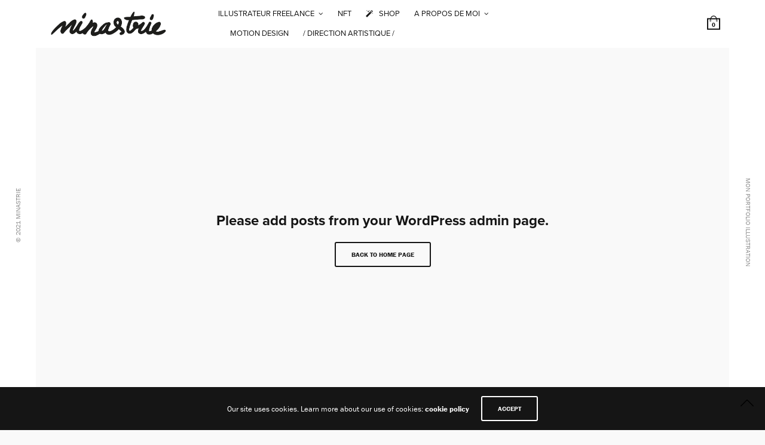

--- FILE ---
content_type: text/html; charset=UTF-8
request_url: https://www.minastrie.com/tag/atari
body_size: 14048
content:
<!doctype html>
<html lang="fr-FR">
<head>
	<meta charset="UTF-8" />
	<meta name="viewport" content="width=device-width, initial-scale=1, maximum-scale=1, viewport-fit=cover">
	<link rel="profile" href="http://gmpg.org/xfn/11">
	<link rel="pingback" href="https://www.minastrie.com/xmlrpc.php">
	<meta http-equiv="x-dns-prefetch-control" content="on">
	<link rel="dns-prefetch" href="//fonts.googleapis.com" />
	<link rel="dns-prefetch" href="//fonts.gstatic.com" />
	<link rel="dns-prefetch" href="//0.gravatar.com/" />
	<link rel="dns-prefetch" href="//2.gravatar.com/" />
	<link rel="dns-prefetch" href="//1.gravatar.com/" /><meta name='robots' content='index, follow, max-image-preview:large, max-snippet:-1, max-video-preview:-1' />
<script>window._wca = window._wca || [];</script>

	<!-- This site is optimized with the Yoast SEO plugin v20.6 - https://yoast.com/wordpress/plugins/seo/ -->
	<title>Archives des atari - minastrie</title>
	<link rel="canonical" href="https://www.minastrie.com/tag/atari" />
	<meta property="og:locale" content="fr_FR" />
	<meta property="og:type" content="article" />
	<meta property="og:title" content="Archives des atari - minastrie" />
	<meta property="og:url" content="https://www.minastrie.com/tag/atari" />
	<meta property="og:site_name" content="minastrie" />
	<meta property="og:image" content="https://www.minastrie.com/wp-content/uploads/2019/02/filsdepluche.jpg" />
	<meta property="og:image:width" content="1000" />
	<meta property="og:image:height" content="1000" />
	<meta property="og:image:type" content="image/jpeg" />
	<meta name="twitter:card" content="summary_large_image" />
	<script type="application/ld+json" class="yoast-schema-graph">{"@context":"https://schema.org","@graph":[{"@type":"CollectionPage","@id":"https://www.minastrie.com/tag/atari","url":"https://www.minastrie.com/tag/atari","name":"Archives des atari - minastrie","isPartOf":{"@id":"https://www.minastrie.com/#website"},"breadcrumb":{"@id":"https://www.minastrie.com/tag/atari#breadcrumb"},"inLanguage":"fr-FR"},{"@type":"BreadcrumbList","@id":"https://www.minastrie.com/tag/atari#breadcrumb","itemListElement":[{"@type":"ListItem","position":1,"name":"Accueil","item":"https://www.minastrie.com/"},{"@type":"ListItem","position":2,"name":"atari"}]},{"@type":"WebSite","@id":"https://www.minastrie.com/#website","url":"https://www.minastrie.com/","name":"minastrie","description":"Illustrateur &amp; Directeur Artistique","potentialAction":[{"@type":"SearchAction","target":{"@type":"EntryPoint","urlTemplate":"https://www.minastrie.com/?s={search_term_string}"},"query-input":"required name=search_term_string"}],"inLanguage":"fr-FR"}]}</script>
	<!-- / Yoast SEO plugin. -->


<link rel='dns-prefetch' href='//www.minastrie.com' />
<link rel='dns-prefetch' href='//stats.wp.com' />
<link rel='dns-prefetch' href='//use.typekit.net' />
<link rel='dns-prefetch' href='//capi-automation.s3.us-east-2.amazonaws.com' />
<link rel='dns-prefetch' href='//www.googletagmanager.com' />
<link rel='dns-prefetch' href='//s.w.org' />
<link rel="alternate" type="application/rss+xml" title="minastrie &raquo; Flux" href="https://www.minastrie.com/feed" />
<link rel="alternate" type="application/rss+xml" title="minastrie &raquo; Flux des commentaires" href="https://www.minastrie.com/comments/feed" />
<link rel="alternate" type="application/rss+xml" title="minastrie &raquo; Flux de l’étiquette atari" href="https://www.minastrie.com/tag/atari/feed" />
<script type="text/javascript">
window._wpemojiSettings = {"baseUrl":"https:\/\/s.w.org\/images\/core\/emoji\/14.0.0\/72x72\/","ext":".png","svgUrl":"https:\/\/s.w.org\/images\/core\/emoji\/14.0.0\/svg\/","svgExt":".svg","source":{"concatemoji":"https:\/\/www.minastrie.com\/wp-includes\/js\/wp-emoji-release.min.js?ver=6.0.11"}};
/*! This file is auto-generated */
!function(e,a,t){var n,r,o,i=a.createElement("canvas"),p=i.getContext&&i.getContext("2d");function s(e,t){var a=String.fromCharCode,e=(p.clearRect(0,0,i.width,i.height),p.fillText(a.apply(this,e),0,0),i.toDataURL());return p.clearRect(0,0,i.width,i.height),p.fillText(a.apply(this,t),0,0),e===i.toDataURL()}function c(e){var t=a.createElement("script");t.src=e,t.defer=t.type="text/javascript",a.getElementsByTagName("head")[0].appendChild(t)}for(o=Array("flag","emoji"),t.supports={everything:!0,everythingExceptFlag:!0},r=0;r<o.length;r++)t.supports[o[r]]=function(e){if(!p||!p.fillText)return!1;switch(p.textBaseline="top",p.font="600 32px Arial",e){case"flag":return s([127987,65039,8205,9895,65039],[127987,65039,8203,9895,65039])?!1:!s([55356,56826,55356,56819],[55356,56826,8203,55356,56819])&&!s([55356,57332,56128,56423,56128,56418,56128,56421,56128,56430,56128,56423,56128,56447],[55356,57332,8203,56128,56423,8203,56128,56418,8203,56128,56421,8203,56128,56430,8203,56128,56423,8203,56128,56447]);case"emoji":return!s([129777,127995,8205,129778,127999],[129777,127995,8203,129778,127999])}return!1}(o[r]),t.supports.everything=t.supports.everything&&t.supports[o[r]],"flag"!==o[r]&&(t.supports.everythingExceptFlag=t.supports.everythingExceptFlag&&t.supports[o[r]]);t.supports.everythingExceptFlag=t.supports.everythingExceptFlag&&!t.supports.flag,t.DOMReady=!1,t.readyCallback=function(){t.DOMReady=!0},t.supports.everything||(n=function(){t.readyCallback()},a.addEventListener?(a.addEventListener("DOMContentLoaded",n,!1),e.addEventListener("load",n,!1)):(e.attachEvent("onload",n),a.attachEvent("onreadystatechange",function(){"complete"===a.readyState&&t.readyCallback()})),(e=t.source||{}).concatemoji?c(e.concatemoji):e.wpemoji&&e.twemoji&&(c(e.twemoji),c(e.wpemoji)))}(window,document,window._wpemojiSettings);
</script>
<style type="text/css">
img.wp-smiley,
img.emoji {
	display: inline !important;
	border: none !important;
	box-shadow: none !important;
	height: 1em !important;
	width: 1em !important;
	margin: 0 0.07em !important;
	vertical-align: -0.1em !important;
	background: none !important;
	padding: 0 !important;
}
</style>
	<link rel='stylesheet' id='wp-block-library-css'  href='https://www.minastrie.com/wp-includes/css/dist/block-library/style.min.css?ver=6.0.11' type='text/css' media='all' />
<style id='wp-block-library-inline-css' type='text/css'>
.has-text-align-justify{text-align:justify;}
</style>
<link rel='stylesheet' id='mediaelement-css'  href='https://www.minastrie.com/wp-includes/js/mediaelement/mediaelementplayer-legacy.min.css?ver=4.2.16' type='text/css' media='all' />
<link rel='stylesheet' id='wp-mediaelement-css'  href='https://www.minastrie.com/wp-includes/js/mediaelement/wp-mediaelement.min.css?ver=6.0.11' type='text/css' media='all' />
<link rel='stylesheet' id='wc-blocks-vendors-style-css'  href='https://www.minastrie.com/wp-content/plugins/woocommerce/packages/woocommerce-blocks/build/wc-blocks-vendors-style.css?ver=10.0.6' type='text/css' media='all' />
<link rel='stylesheet' id='wc-blocks-style-css'  href='https://www.minastrie.com/wp-content/plugins/woocommerce/packages/woocommerce-blocks/build/wc-blocks-style.css?ver=10.0.6' type='text/css' media='all' />
<style id='global-styles-inline-css' type='text/css'>
body{--wp--preset--color--black: #000000;--wp--preset--color--cyan-bluish-gray: #abb8c3;--wp--preset--color--white: #ffffff;--wp--preset--color--pale-pink: #f78da7;--wp--preset--color--vivid-red: #cf2e2e;--wp--preset--color--luminous-vivid-orange: #ff6900;--wp--preset--color--luminous-vivid-amber: #fcb900;--wp--preset--color--light-green-cyan: #7bdcb5;--wp--preset--color--vivid-green-cyan: #00d084;--wp--preset--color--pale-cyan-blue: #8ed1fc;--wp--preset--color--vivid-cyan-blue: #0693e3;--wp--preset--color--vivid-purple: #9b51e0;--wp--preset--color--thb-accent: #1aa97f;--wp--preset--gradient--vivid-cyan-blue-to-vivid-purple: linear-gradient(135deg,rgba(6,147,227,1) 0%,rgb(155,81,224) 100%);--wp--preset--gradient--light-green-cyan-to-vivid-green-cyan: linear-gradient(135deg,rgb(122,220,180) 0%,rgb(0,208,130) 100%);--wp--preset--gradient--luminous-vivid-amber-to-luminous-vivid-orange: linear-gradient(135deg,rgba(252,185,0,1) 0%,rgba(255,105,0,1) 100%);--wp--preset--gradient--luminous-vivid-orange-to-vivid-red: linear-gradient(135deg,rgba(255,105,0,1) 0%,rgb(207,46,46) 100%);--wp--preset--gradient--very-light-gray-to-cyan-bluish-gray: linear-gradient(135deg,rgb(238,238,238) 0%,rgb(169,184,195) 100%);--wp--preset--gradient--cool-to-warm-spectrum: linear-gradient(135deg,rgb(74,234,220) 0%,rgb(151,120,209) 20%,rgb(207,42,186) 40%,rgb(238,44,130) 60%,rgb(251,105,98) 80%,rgb(254,248,76) 100%);--wp--preset--gradient--blush-light-purple: linear-gradient(135deg,rgb(255,206,236) 0%,rgb(152,150,240) 100%);--wp--preset--gradient--blush-bordeaux: linear-gradient(135deg,rgb(254,205,165) 0%,rgb(254,45,45) 50%,rgb(107,0,62) 100%);--wp--preset--gradient--luminous-dusk: linear-gradient(135deg,rgb(255,203,112) 0%,rgb(199,81,192) 50%,rgb(65,88,208) 100%);--wp--preset--gradient--pale-ocean: linear-gradient(135deg,rgb(255,245,203) 0%,rgb(182,227,212) 50%,rgb(51,167,181) 100%);--wp--preset--gradient--electric-grass: linear-gradient(135deg,rgb(202,248,128) 0%,rgb(113,206,126) 100%);--wp--preset--gradient--midnight: linear-gradient(135deg,rgb(2,3,129) 0%,rgb(40,116,252) 100%);--wp--preset--duotone--dark-grayscale: url('#wp-duotone-dark-grayscale');--wp--preset--duotone--grayscale: url('#wp-duotone-grayscale');--wp--preset--duotone--purple-yellow: url('#wp-duotone-purple-yellow');--wp--preset--duotone--blue-red: url('#wp-duotone-blue-red');--wp--preset--duotone--midnight: url('#wp-duotone-midnight');--wp--preset--duotone--magenta-yellow: url('#wp-duotone-magenta-yellow');--wp--preset--duotone--purple-green: url('#wp-duotone-purple-green');--wp--preset--duotone--blue-orange: url('#wp-duotone-blue-orange');--wp--preset--font-size--small: 13px;--wp--preset--font-size--medium: 20px;--wp--preset--font-size--large: 36px;--wp--preset--font-size--x-large: 42px;}.has-black-color{color: var(--wp--preset--color--black) !important;}.has-cyan-bluish-gray-color{color: var(--wp--preset--color--cyan-bluish-gray) !important;}.has-white-color{color: var(--wp--preset--color--white) !important;}.has-pale-pink-color{color: var(--wp--preset--color--pale-pink) !important;}.has-vivid-red-color{color: var(--wp--preset--color--vivid-red) !important;}.has-luminous-vivid-orange-color{color: var(--wp--preset--color--luminous-vivid-orange) !important;}.has-luminous-vivid-amber-color{color: var(--wp--preset--color--luminous-vivid-amber) !important;}.has-light-green-cyan-color{color: var(--wp--preset--color--light-green-cyan) !important;}.has-vivid-green-cyan-color{color: var(--wp--preset--color--vivid-green-cyan) !important;}.has-pale-cyan-blue-color{color: var(--wp--preset--color--pale-cyan-blue) !important;}.has-vivid-cyan-blue-color{color: var(--wp--preset--color--vivid-cyan-blue) !important;}.has-vivid-purple-color{color: var(--wp--preset--color--vivid-purple) !important;}.has-black-background-color{background-color: var(--wp--preset--color--black) !important;}.has-cyan-bluish-gray-background-color{background-color: var(--wp--preset--color--cyan-bluish-gray) !important;}.has-white-background-color{background-color: var(--wp--preset--color--white) !important;}.has-pale-pink-background-color{background-color: var(--wp--preset--color--pale-pink) !important;}.has-vivid-red-background-color{background-color: var(--wp--preset--color--vivid-red) !important;}.has-luminous-vivid-orange-background-color{background-color: var(--wp--preset--color--luminous-vivid-orange) !important;}.has-luminous-vivid-amber-background-color{background-color: var(--wp--preset--color--luminous-vivid-amber) !important;}.has-light-green-cyan-background-color{background-color: var(--wp--preset--color--light-green-cyan) !important;}.has-vivid-green-cyan-background-color{background-color: var(--wp--preset--color--vivid-green-cyan) !important;}.has-pale-cyan-blue-background-color{background-color: var(--wp--preset--color--pale-cyan-blue) !important;}.has-vivid-cyan-blue-background-color{background-color: var(--wp--preset--color--vivid-cyan-blue) !important;}.has-vivid-purple-background-color{background-color: var(--wp--preset--color--vivid-purple) !important;}.has-black-border-color{border-color: var(--wp--preset--color--black) !important;}.has-cyan-bluish-gray-border-color{border-color: var(--wp--preset--color--cyan-bluish-gray) !important;}.has-white-border-color{border-color: var(--wp--preset--color--white) !important;}.has-pale-pink-border-color{border-color: var(--wp--preset--color--pale-pink) !important;}.has-vivid-red-border-color{border-color: var(--wp--preset--color--vivid-red) !important;}.has-luminous-vivid-orange-border-color{border-color: var(--wp--preset--color--luminous-vivid-orange) !important;}.has-luminous-vivid-amber-border-color{border-color: var(--wp--preset--color--luminous-vivid-amber) !important;}.has-light-green-cyan-border-color{border-color: var(--wp--preset--color--light-green-cyan) !important;}.has-vivid-green-cyan-border-color{border-color: var(--wp--preset--color--vivid-green-cyan) !important;}.has-pale-cyan-blue-border-color{border-color: var(--wp--preset--color--pale-cyan-blue) !important;}.has-vivid-cyan-blue-border-color{border-color: var(--wp--preset--color--vivid-cyan-blue) !important;}.has-vivid-purple-border-color{border-color: var(--wp--preset--color--vivid-purple) !important;}.has-vivid-cyan-blue-to-vivid-purple-gradient-background{background: var(--wp--preset--gradient--vivid-cyan-blue-to-vivid-purple) !important;}.has-light-green-cyan-to-vivid-green-cyan-gradient-background{background: var(--wp--preset--gradient--light-green-cyan-to-vivid-green-cyan) !important;}.has-luminous-vivid-amber-to-luminous-vivid-orange-gradient-background{background: var(--wp--preset--gradient--luminous-vivid-amber-to-luminous-vivid-orange) !important;}.has-luminous-vivid-orange-to-vivid-red-gradient-background{background: var(--wp--preset--gradient--luminous-vivid-orange-to-vivid-red) !important;}.has-very-light-gray-to-cyan-bluish-gray-gradient-background{background: var(--wp--preset--gradient--very-light-gray-to-cyan-bluish-gray) !important;}.has-cool-to-warm-spectrum-gradient-background{background: var(--wp--preset--gradient--cool-to-warm-spectrum) !important;}.has-blush-light-purple-gradient-background{background: var(--wp--preset--gradient--blush-light-purple) !important;}.has-blush-bordeaux-gradient-background{background: var(--wp--preset--gradient--blush-bordeaux) !important;}.has-luminous-dusk-gradient-background{background: var(--wp--preset--gradient--luminous-dusk) !important;}.has-pale-ocean-gradient-background{background: var(--wp--preset--gradient--pale-ocean) !important;}.has-electric-grass-gradient-background{background: var(--wp--preset--gradient--electric-grass) !important;}.has-midnight-gradient-background{background: var(--wp--preset--gradient--midnight) !important;}.has-small-font-size{font-size: var(--wp--preset--font-size--small) !important;}.has-medium-font-size{font-size: var(--wp--preset--font-size--medium) !important;}.has-large-font-size{font-size: var(--wp--preset--font-size--large) !important;}.has-x-large-font-size{font-size: var(--wp--preset--font-size--x-large) !important;}
</style>
<link rel='stylesheet' id='rs-plugin-settings-css'  href='https://www.minastrie.com/wp-content/plugins/revslider/public/assets/css/rs6.css?ver=6.2.23' type='text/css' media='all' />
<style id='rs-plugin-settings-inline-css' type='text/css'>
#rs-demo-id {}
</style>
<style id='woocommerce-inline-inline-css' type='text/css'>
.woocommerce form .form-row .required { visibility: visible; }
</style>
<link rel='stylesheet' id='thb-app-css'  href='https://www.minastrie.com/wp-content/themes/notio-wp/assets/css/app.css?ver=5.6.0.1' type='text/css' media='all' />
<style id='thb-app-inline-css' type='text/css'>
h1,h2,h3,h4,h5,h6,blockquote p,.thb-portfolio-filter .filters,.thb-portfolio .type-portfolio.hover-style5 .thb-categories {font-family:proxima-nova, 'BlinkMacSystemFont', -apple-system, 'Roboto', 'Lucida Sans';}body {font-family:franklin-gothic-urw, 'BlinkMacSystemFont', -apple-system, 'Roboto', 'Lucida Sans';}h1,.h1 {}h2 {}h3 {}h4 {}h5 {}h6 {}#full-menu .sf-menu > li > a {}#full-menu .sub-menu li a {}.subfooter .thb-subfooter-menu li a {}input[type="submit"],submit,.button,.btn,.btn-block,.btn-text,.vc_btn3 {}em {}label {}#full-menu .sf-menu>li>a,.mobile-menu a {font-family:proxima-nova, 'BlinkMacSystemFont', -apple-system, 'Roboto', 'Lucida Sans';}.products .product h3 {}.product-page .product-information h1.product_title {}.thb-product-detail .product-information .woocommerce-product-details__short-description,.thb-product-detail .product-information .woocommerce-product-details__short-description p {}.header .logolink .logoimg {max-height:50px;}.header .logolink .logoimg[src$=".svg"] {max-height:100%;height:50px;}@media screen and (max-width:40.0625em) {.header .logolink .logoimg {max-height:45px;}.header .logolink .logoimg[src$=".svg"] {max-height:100%;height:45px;}}
</style>
<link rel='stylesheet' id='thb-style-css'  href='https://www.minastrie.com/wp-content/themes/notio-wp-child/style.css?ver=5.6.0.1' type='text/css' media='all' />
<link rel='stylesheet' id='mollie-applepaydirect-css'  href='https://www.minastrie.com/wp-content/plugins/mollie-payments-for-woocommerce/public/css/mollie-applepaydirect.min.css?ver=1768820434' type='text/css' media='screen' />
<link rel='stylesheet' id='js_composer_front-css'  href='https://www.minastrie.com/wp-content/plugins/js_composer/assets/css/js_composer.min.css?ver=6.4.1' type='text/css' media='all' />
<link rel='stylesheet' id='jetpack_css-css'  href='https://www.minastrie.com/wp-content/plugins/jetpack/css/jetpack.css?ver=12.0.2' type='text/css' media='all' />
<script type='text/javascript' src='https://www.minastrie.com/wp-content/plugins/1and1-wordpress-assistant/js/cookies.js?ver=6.0.11' id='1and1-wp-cookies-js'></script>
<script type='text/javascript' src='https://www.minastrie.com/wp-includes/js/jquery/jquery.min.js?ver=3.6.0' id='jquery-core-js'></script>
<script type='text/javascript' src='https://www.minastrie.com/wp-includes/js/jquery/jquery-migrate.min.js?ver=3.3.2' id='jquery-migrate-js'></script>
<script type='text/javascript' src='https://www.minastrie.com/wp-content/plugins/revslider/public/assets/js/rbtools.min.js?ver=6.2.23' id='tp-tools-js'></script>
<script type='text/javascript' src='https://www.minastrie.com/wp-content/plugins/revslider/public/assets/js/rs6.min.js?ver=6.2.23' id='revmin-js'></script>
<script defer type='text/javascript' src='https://stats.wp.com/s-202606.js' id='woocommerce-analytics-js'></script>
<script type='text/javascript' src='https://use.typekit.net/ebm6byl.js?ver=5.6.0.1' id='thb-typekit-js'></script>
<script type='text/javascript' id='thb-typekit-js-after'>
try{Typekit.load({ async: true });}catch(e){}
</script>

<!-- Extrait de code de la balise Google (gtag.js) ajouté par Site Kit -->
<!-- Extrait Google Analytics ajouté par Site Kit -->
<script type='text/javascript' src='https://www.googletagmanager.com/gtag/js?id=G-PVND99BDP3' id='google_gtagjs-js' async></script>
<script type='text/javascript' id='google_gtagjs-js-after'>
window.dataLayer = window.dataLayer || [];function gtag(){dataLayer.push(arguments);}
gtag("set","linker",{"domains":["www.minastrie.com"]});
gtag("js", new Date());
gtag("set", "developer_id.dZTNiMT", true);
gtag("config", "G-PVND99BDP3");
</script>
<link rel="https://api.w.org/" href="https://www.minastrie.com/wp-json/" /><link rel="alternate" type="application/json" href="https://www.minastrie.com/wp-json/wp/v2/tags/105" /><link rel="EditURI" type="application/rsd+xml" title="RSD" href="https://www.minastrie.com/xmlrpc.php?rsd" />
<link rel="wlwmanifest" type="application/wlwmanifest+xml" href="https://www.minastrie.com/wp-includes/wlwmanifest.xml" /> 
<meta name="generator" content="WordPress 6.0.11" />
<meta name="generator" content="WooCommerce 7.7.2" />
<meta name="generator" content="Site Kit by Google 1.171.0" />	<style>img#wpstats{display:none}</style>
		<!-- Google site verification - Google Listings & Ads -->
<meta name="google-site-verification" content="y3Urgk3eXuqs4gvcmbOfE9Ty3KP6bdbijIoFfGvN0dY" />
	<noscript><style>.woocommerce-product-gallery{ opacity: 1 !important; }</style></noscript>
	
<!-- Balises Meta Google AdSense ajoutées par Site Kit -->
<meta name="google-adsense-platform-account" content="ca-host-pub-2644536267352236">
<meta name="google-adsense-platform-domain" content="sitekit.withgoogle.com">
<!-- Fin des balises Meta End Google AdSense ajoutées par Site Kit -->
			<script  type="text/javascript">
				!function(f,b,e,v,n,t,s){if(f.fbq)return;n=f.fbq=function(){n.callMethod?
					n.callMethod.apply(n,arguments):n.queue.push(arguments)};if(!f._fbq)f._fbq=n;
					n.push=n;n.loaded=!0;n.version='2.0';n.queue=[];t=b.createElement(e);t.async=!0;
					t.src=v;s=b.getElementsByTagName(e)[0];s.parentNode.insertBefore(t,s)}(window,
					document,'script','https://connect.facebook.net/en_US/fbevents.js');
			</script>
			<!-- WooCommerce Facebook Integration Begin -->
			<script  type="text/javascript">

				fbq('init', '277711413677508', {}, {
    "agent": "woocommerce_2-7.7.2-3.5.15"
});

				document.addEventListener( 'DOMContentLoaded', function() {
					// Insert placeholder for events injected when a product is added to the cart through AJAX.
					document.body.insertAdjacentHTML( 'beforeend', '<div class=\"wc-facebook-pixel-event-placeholder\"></div>' );
				}, false );

			</script>
			<!-- WooCommerce Facebook Integration End -->
			<meta name="generator" content="Powered by WPBakery Page Builder - drag and drop page builder for WordPress."/>

<!-- Extrait Google Tag Manager ajouté par Site Kit -->
<script type="text/javascript">
			( function( w, d, s, l, i ) {
				w[l] = w[l] || [];
				w[l].push( {'gtm.start': new Date().getTime(), event: 'gtm.js'} );
				var f = d.getElementsByTagName( s )[0],
					j = d.createElement( s ), dl = l != 'dataLayer' ? '&l=' + l : '';
				j.async = true;
				j.src = 'https://www.googletagmanager.com/gtm.js?id=' + i + dl;
				f.parentNode.insertBefore( j, f );
			} )( window, document, 'script', 'dataLayer', 'GTM-TSBNFL7' );
			
</script>

<!-- End Google Tag Manager snippet added by Site Kit -->
<meta name="generator" content="Powered by Slider Revolution 6.2.23 - responsive, Mobile-Friendly Slider Plugin for WordPress with comfortable drag and drop interface." />
<link rel="icon" href="https://www.minastrie.com/wp-content/uploads/2020/11/cropped-favicon-32x32.jpg" sizes="32x32" />
<link rel="icon" href="https://www.minastrie.com/wp-content/uploads/2020/11/cropped-favicon-192x192.jpg" sizes="192x192" />
<link rel="apple-touch-icon" href="https://www.minastrie.com/wp-content/uploads/2020/11/cropped-favicon-180x180.jpg" />
<meta name="msapplication-TileImage" content="https://www.minastrie.com/wp-content/uploads/2020/11/cropped-favicon-270x270.jpg" />
<script type="text/javascript">function setREVStartSize(e){
			//window.requestAnimationFrame(function() {				 
				window.RSIW = window.RSIW===undefined ? window.innerWidth : window.RSIW;	
				window.RSIH = window.RSIH===undefined ? window.innerHeight : window.RSIH;	
				try {								
					var pw = document.getElementById(e.c).parentNode.offsetWidth,
						newh;
					pw = pw===0 || isNaN(pw) ? window.RSIW : pw;
					e.tabw = e.tabw===undefined ? 0 : parseInt(e.tabw);
					e.thumbw = e.thumbw===undefined ? 0 : parseInt(e.thumbw);
					e.tabh = e.tabh===undefined ? 0 : parseInt(e.tabh);
					e.thumbh = e.thumbh===undefined ? 0 : parseInt(e.thumbh);
					e.tabhide = e.tabhide===undefined ? 0 : parseInt(e.tabhide);
					e.thumbhide = e.thumbhide===undefined ? 0 : parseInt(e.thumbhide);
					e.mh = e.mh===undefined || e.mh=="" || e.mh==="auto" ? 0 : parseInt(e.mh,0);		
					if(e.layout==="fullscreen" || e.l==="fullscreen") 						
						newh = Math.max(e.mh,window.RSIH);					
					else{					
						e.gw = Array.isArray(e.gw) ? e.gw : [e.gw];
						for (var i in e.rl) if (e.gw[i]===undefined || e.gw[i]===0) e.gw[i] = e.gw[i-1];					
						e.gh = e.el===undefined || e.el==="" || (Array.isArray(e.el) && e.el.length==0)? e.gh : e.el;
						e.gh = Array.isArray(e.gh) ? e.gh : [e.gh];
						for (var i in e.rl) if (e.gh[i]===undefined || e.gh[i]===0) e.gh[i] = e.gh[i-1];
											
						var nl = new Array(e.rl.length),
							ix = 0,						
							sl;					
						e.tabw = e.tabhide>=pw ? 0 : e.tabw;
						e.thumbw = e.thumbhide>=pw ? 0 : e.thumbw;
						e.tabh = e.tabhide>=pw ? 0 : e.tabh;
						e.thumbh = e.thumbhide>=pw ? 0 : e.thumbh;					
						for (var i in e.rl) nl[i] = e.rl[i]<window.RSIW ? 0 : e.rl[i];
						sl = nl[0];									
						for (var i in nl) if (sl>nl[i] && nl[i]>0) { sl = nl[i]; ix=i;}															
						var m = pw>(e.gw[ix]+e.tabw+e.thumbw) ? 1 : (pw-(e.tabw+e.thumbw)) / (e.gw[ix]);					
						newh =  (e.gh[ix] * m) + (e.tabh + e.thumbh);
					}				
					if(window.rs_init_css===undefined) window.rs_init_css = document.head.appendChild(document.createElement("style"));					
					document.getElementById(e.c).height = newh+"px";
					window.rs_init_css.innerHTML += "#"+e.c+"_wrapper { height: "+newh+"px }";				
				} catch(e){
					console.log("Failure at Presize of Slider:" + e)
				}					   
			//});
		  };</script>
<noscript><style> .wpb_animate_when_almost_visible { opacity: 1; }</style></noscript>	<!-- Global site tag (gtag.js) - Google Ads: 660450159 -->
<script async src="https://www.googletagmanager.com/gtag/js?id=AW-660450159"></script>
<script>
  window.dataLayer = window.dataLayer || [];
  function gtag(){dataLayer.push(arguments);}
  gtag('js', new Date());

  gtag('config', 'AW-660450159');
</script>
</head>
<body class="archive tag tag-atari tag-105 theme-notio-wp woocommerce-no-js mobile_menu_position_right mobile_menu_style_style1 header_style_style3 header_full_menu_on footer_style_style1 site_bars_on preloader_off header_full_menu_submenu_color_style2 footer_simple_fixed_on thb-single-product-ajax-on transparent_header_  wpb-js-composer js-comp-ver-6.4.1 vc_responsive">


<div id="wrapper" class="open">

	<!-- Start Header -->
	<header class="header style3">
	<div class="row align-middle 
	">
		<div class="small-7 medium-6 large-3 columns">
						<a href="https://www.minastrie.com/" class="logolink">
				<img src="http://www.minastrie.com/wp-content/uploads/2019/01/logo-copie.png" class="logoimg" alt="minastrie"/>
				<img src="https://www.minastrie.com/wp-content/themes/notio-wp/assets/img/logo.png" class="logoimg logo_light" alt="minastrie"/>
			</a>
		</div>
		<div class="show-for-large large-6 columns menu-holder">
										<nav id="full-menu" role="navigation">
											<ul id="menu-navigation" class="sf-menu"><li id="menu-item-1171" class="menu-item menu-item-type-post_type menu-item-object-page menu-item-home menu-item-has-children menu-item-1171"><a href="https://www.minastrie.com/">illustrateur freelance</a>
<ul class="sub-menu " >
	<li id="menu-item-1100" class="menu-item menu-item-type-post_type menu-item-object-portfolio menu-item-1100"><a href="https://www.minastrie.com/portfolio/deloreal">DeloREAL</a></li>
	<li id="menu-item-1102" class="menu-item menu-item-type-post_type menu-item-object-portfolio menu-item-1102"><a href="https://www.minastrie.com/portfolio/one-more-dollar">One MORE dollar</a></li>
	<li id="menu-item-1105" class="menu-item menu-item-type-post_type menu-item-object-portfolio menu-item-1105"><a href="https://www.minastrie.com/portfolio/illustration-pour-lexpress">Illustration pour l’EXPRESS</a></li>
	<li id="menu-item-1101" class="menu-item menu-item-type-post_type menu-item-object-portfolio menu-item-1101"><a href="https://www.minastrie.com/portfolio/illustration-pour-le-danico">Illustrations pour le DANICO</a></li>
	<li id="menu-item-508" class="menu-item menu-item-type-post_type menu-item-object-portfolio menu-item-508"><a href="https://www.minastrie.com/portfolio/fucking_lie">Did you see your fucking lie ?</a></li>
	<li id="menu-item-503" class="menu-item menu-item-type-post_type menu-item-object-portfolio menu-item-503"><a href="https://www.minastrie.com/portfolio/marmiton">Le marmiton</a></li>
	<li id="menu-item-506" class="menu-item menu-item-type-post_type menu-item-object-portfolio menu-item-506"><a href="https://www.minastrie.com/portfolio/musicnhot">Music n’HOT</a></li>
	<li id="menu-item-504" class="menu-item menu-item-type-post_type menu-item-object-portfolio menu-item-504"><a href="https://www.minastrie.com/portfolio/consoamateur">consoamateur</a></li>
	<li id="menu-item-507" class="menu-item menu-item-type-post_type menu-item-object-portfolio menu-item-507"><a href="https://www.minastrie.com/portfolio/hommage">hommage</a></li>
	<li id="menu-item-505" class="menu-item menu-item-type-post_type menu-item-object-portfolio menu-item-505"><a href="https://www.minastrie.com/portfolio/fileislife">File is life</a></li>
	<li id="menu-item-509" class="menu-item menu-item-type-post_type menu-item-object-portfolio menu-item-509"><a href="https://www.minastrie.com/portfolio/eyes-tea">Eyes tea</a></li>
	<li id="menu-item-730" class="menu-item menu-item-type-post_type menu-item-object-portfolio menu-item-730"><a href="https://www.minastrie.com/portfolio/inside">Cultural Boom</a></li>
	<li id="menu-item-721" class="menu-item menu-item-type-post_type menu-item-object-portfolio menu-item-721"><a href="https://www.minastrie.com/portfolio/black-mirror">Black Mirror</a></li>
	<li id="menu-item-510" class="menu-item menu-item-type-post_type menu-item-object-portfolio menu-item-510"><a href="https://www.minastrie.com/portfolio/alcohole">alco’hole</a></li>
	<li id="menu-item-724" class="menu-item menu-item-type-post_type menu-item-object-portfolio menu-item-724"><a href="https://www.minastrie.com/portfolio/hipster-blue">Hipster Blue</a></li>
	<li id="menu-item-722" class="menu-item menu-item-type-post_type menu-item-object-portfolio menu-item-722"><a href="https://www.minastrie.com/portfolio/thriller">Thriller</a></li>
	<li id="menu-item-725" class="menu-item menu-item-type-post_type menu-item-object-portfolio menu-item-725"><a href="https://www.minastrie.com/portfolio/eyes-cream">Eyes cream</a></li>
	<li id="menu-item-511" class="menu-item menu-item-type-post_type menu-item-object-portfolio menu-item-511"><a href="https://www.minastrie.com/portfolio/faces">Faces</a></li>
	<li id="menu-item-727" class="menu-item menu-item-type-post_type menu-item-object-portfolio menu-item-727"><a href="https://www.minastrie.com/portfolio/pussy-riot">pussy riot</a></li>
	<li id="menu-item-726" class="menu-item menu-item-type-post_type menu-item-object-portfolio menu-item-726"><a href="https://www.minastrie.com/portfolio/zombiscuit">Zombiscuit</a></li>
	<li id="menu-item-723" class="menu-item menu-item-type-post_type menu-item-object-portfolio menu-item-723"><a href="https://www.minastrie.com/portfolio/life-game">Life is a game</a></li>
	<li id="menu-item-729" class="menu-item menu-item-type-post_type menu-item-object-portfolio menu-item-729"><a href="https://www.minastrie.com/portfolio/city">city</a></li>
	<li id="menu-item-805" class="menu-item menu-item-type-post_type menu-item-object-portfolio menu-item-805"><a href="https://www.minastrie.com/portfolio/heartbreather">Heartbreather</a></li>
	<li id="menu-item-728" class="menu-item menu-item-type-post_type menu-item-object-portfolio menu-item-728"><a href="https://www.minastrie.com/portfolio/weird-is-my-mind">weird is my mind</a></li>
	<li id="menu-item-807" class="menu-item menu-item-type-post_type menu-item-object-portfolio menu-item-807"><a href="https://www.minastrie.com/portfolio/forever-young">Forever young</a></li>
	<li id="menu-item-806" class="menu-item menu-item-type-post_type menu-item-object-portfolio menu-item-806"><a href="https://www.minastrie.com/portfolio/you-corn">You corn</a></li>
	<li id="menu-item-808" class="menu-item menu-item-type-post_type menu-item-object-portfolio menu-item-808"><a href="https://www.minastrie.com/portfolio/cookiness">Cookiness</a></li>
	<li id="menu-item-1103" class="menu-item menu-item-type-post_type menu-item-object-portfolio menu-item-1103"><a href="https://www.minastrie.com/?post_type=portfolio&#038;p=966">Mister Garden</a></li>
	<li id="menu-item-1106" class="menu-item menu-item-type-post_type menu-item-object-portfolio menu-item-1106"><a href="https://www.minastrie.com/portfolio/cocktails_spirit">Cocktails Spirit</a></li>
	<li id="menu-item-810" class="menu-item menu-item-type-post_type menu-item-object-portfolio menu-item-810"><a href="https://www.minastrie.com/portfolio/vhs-life">VHS Life</a></li>
	<li id="menu-item-809" class="menu-item menu-item-type-post_type menu-item-object-portfolio menu-item-809"><a href="https://www.minastrie.com/portfolio/vous-allez-adorer-vous-faire-mener-en">Vous allez adorer vous faire mener en …</a></li>
	<li id="menu-item-1104" class="menu-item menu-item-type-post_type menu-item-object-portfolio menu-item-1104"><a href="https://www.minastrie.com/portfolio/la-singesse">La Singesse</a></li>
</ul>
</li>
<li id="menu-item-1492" class="menu-item menu-item-type-custom menu-item-object-custom menu-item-1492"><a href="https://opensea.io/minastrie">NFT</a></li>
<li id="menu-item-1058" class="menu-item menu-item-type-post_type menu-item-object-page menu-item-1058"><a href="https://www.minastrie.com/shop"><i class="fa fa-magic"></i>Shop</a></li>
<li id="menu-item-341" class="menu-item menu-item-type-post_type menu-item-object-page menu-item-has-children menu-item-341"><a href="https://www.minastrie.com/a-mon-propos">A propos de moi</a>
<ul class="sub-menu " >
	<li id="menu-item-1444" class="menu-item menu-item-type-post_type menu-item-object-page menu-item-1444"><a href="https://www.minastrie.com/exhibitions">Exhibitions</a></li>
	<li id="menu-item-342" class="menu-item menu-item-type-post_type menu-item-object-page menu-item-342"><a href="https://www.minastrie.com/contact">contact</a></li>
</ul>
</li>
<li id="menu-item-1131" class="menu-item menu-item-type-post_type menu-item-object-page menu-item-1131"><a href="https://www.minastrie.com/motion-design">Motion Design</a></li>
<li id="menu-item-693" class="menu-item menu-item-type-custom menu-item-object-custom menu-item-693"><a target="_blank" href="http://www.tristanbarbier.com">/  Direction Artistique  /</a></li>
</ul>									</nav>
					</div>
		<div class="columns">
			<div class="icon-holder">
									<a class="quick_cart" href="https://www.minastrie.com/cart" title="View your shopping cart">
		<svg version="1.1" id="cart_icon" xmlns="http://www.w3.org/2000/svg" xmlns:xlink="http://www.w3.org/1999/xlink" x="0px" y="0px"
	 width="22px" height="24px" viewBox="0 0 22 24" enable-background="new 0 0 22 24" xml:space="preserve">
	<g class="handle">
		<path  d="M6.182,7.733c0,0,0.147,0,0.147-0.001c0.328-3.788,1.901-6.344,4.669-6.344c2.771,0,4.517,2.672,4.657,6.344
			c0,0,0.181,0,0.181,0.001h1.013c0,0,0,0,0-0.001c0-4.185-2.692-7.576-5.854-7.576c-3.159,0-5.832,3.392-5.832,7.576
			c0,0,0,0,0,0.001H6.182z"/>
		<circle fill="none" stroke="#151515" stroke-width="0.7" stroke-miterlimit="10" cx="5.655" cy="8.811" r="1.077"/>
		<circle fill="none" stroke="#151515" stroke-width="0.7" stroke-miterlimit="10" cx="16.374" cy="8.811" r="1.077"/>
	</g>
	<rect x="1.028" y="5.419" fill="none" stroke="#151515" stroke-width="2" stroke-miterlimit="10" width="20" height="17.359"/>
</svg>		<span class="float_count">0</span>
	</a>
									<a href="#" data-target="open-menu" class="mobile-toggle">
					<div>
						<span></span><span></span><span></span>
					</div>
				</a>
							</div>
		</div>
	</div>
</header>
	<!-- End Header -->

			<!-- Start Left Bar -->
		<aside id="bar-left" class="bar-side left-side site_bars_portfolio-off active		">
			<div class="abs">© 2021  MINASTRIE</div>
					</aside>
		<!-- End Left Bar -->

		<!-- Start Right Bar -->
		<aside id="bar-right" class="bar-side right-side site_bars_portfolio-off 		">
			<div class="abs right-side">MON PORTFOLIO ILLUSTRATION</div>
					</aside>
		<!-- End Right Bar -->
		
	<div role="main">
<section class="blog-section pagination-style1" data-count="10" data-security="53659b18bd">
	<div class="not-found full-height-content">
			<h4>Please add posts from your WordPress admin page.</h4>
		<a href="https://www.minastrie.com/" class="btn large">Back to Home Page</a>
</div>
</section>
		<div class="row align-center">
			<div class="small-12 medium-10 large-9 columns">
							</div>
		</div>
			</div><!-- End role["main"] -->
	<footer id="footer" class="footer style1">
	<div class="row">
		<div class="small-12 columns social-links">
											<a href="https://www.facebook.com/Minastrie/" class="facebook icon-1x" rel="noreferrer nofollow" target="_blank">
					<i class="fa fa-facebook"></i>
								</a>
								<a href="https://www.behance.net/minastrie" class="behance icon-1x" rel="noreferrer nofollow" target="_blank">
					<i class="fa fa-behance"></i>
								</a>
								<a href="https://www.instagram.com/minastrie/" class="instagram icon-1x" rel="noreferrer nofollow" target="_blank">
					<i class="fa fa-instagram"></i>
								</a>
								<a href="https://dribbble.com/MINASTRIE" class="dribbble icon-1x" rel="noreferrer nofollow" target="_blank">
					<i class="fa fa-dribbble"></i>
								</a>
								<a href="https://www.pinterest.fr/minastrie/" class="pinterest icon-1x" rel="noreferrer nofollow" target="_blank">
					<i class="fa fa-pinterest"></i>
								</a>
									</div>
	</div>
</footer>
	<!-- Start Mobile Menu -->
	<nav id="mobile-menu" class="style1" data-behaviour="thb-default">
	<div class="spacer"></div>
	<div class="menu-container custom_scroll">
		<a href="#" class="panel-close"><svg xmlns="http://www.w3.org/2000/svg" viewBox="0 0 64 64" enable-background="new 0 0 64 64"><g fill="none" stroke="#000" stroke-width="2" stroke-miterlimit="10"><path d="m18.947 17.15l26.1 25.903"/><path d="m19.05 43.15l25.902-26.1"/></g></svg></a>
		<div class="menu-holder">
							<ul id="menu-navigation-1" class="mobile-menu"><li id="menu-item-1171" class="menu-item menu-item-type-post_type menu-item-object-page menu-item-home menu-item-has-children menu-item-1171"><a href="https://www.minastrie.com/">illustrateur freelance<div class="thb-arrow"></div></a>
<ul class="sub-menu">
	<li id="menu-item-1100" class="menu-item menu-item-type-post_type menu-item-object-portfolio menu-item-1100"><a href="https://www.minastrie.com/portfolio/deloreal">DeloREAL</a></li>
	<li id="menu-item-1102" class="menu-item menu-item-type-post_type menu-item-object-portfolio menu-item-1102"><a href="https://www.minastrie.com/portfolio/one-more-dollar">One MORE dollar</a></li>
	<li id="menu-item-1105" class="menu-item menu-item-type-post_type menu-item-object-portfolio menu-item-1105"><a href="https://www.minastrie.com/portfolio/illustration-pour-lexpress">Illustration pour l’EXPRESS</a></li>
	<li id="menu-item-1101" class="menu-item menu-item-type-post_type menu-item-object-portfolio menu-item-1101"><a href="https://www.minastrie.com/portfolio/illustration-pour-le-danico">Illustrations pour le DANICO</a></li>
	<li id="menu-item-508" class="menu-item menu-item-type-post_type menu-item-object-portfolio menu-item-508"><a href="https://www.minastrie.com/portfolio/fucking_lie">Did you see your fucking lie ?</a></li>
	<li id="menu-item-503" class="menu-item menu-item-type-post_type menu-item-object-portfolio menu-item-503"><a href="https://www.minastrie.com/portfolio/marmiton">Le marmiton</a></li>
	<li id="menu-item-506" class="menu-item menu-item-type-post_type menu-item-object-portfolio menu-item-506"><a href="https://www.minastrie.com/portfolio/musicnhot">Music n’HOT</a></li>
	<li id="menu-item-504" class="menu-item menu-item-type-post_type menu-item-object-portfolio menu-item-504"><a href="https://www.minastrie.com/portfolio/consoamateur">consoamateur</a></li>
	<li id="menu-item-507" class="menu-item menu-item-type-post_type menu-item-object-portfolio menu-item-507"><a href="https://www.minastrie.com/portfolio/hommage">hommage</a></li>
	<li id="menu-item-505" class="menu-item menu-item-type-post_type menu-item-object-portfolio menu-item-505"><a href="https://www.minastrie.com/portfolio/fileislife">File is life</a></li>
	<li id="menu-item-509" class="menu-item menu-item-type-post_type menu-item-object-portfolio menu-item-509"><a href="https://www.minastrie.com/portfolio/eyes-tea">Eyes tea</a></li>
	<li id="menu-item-730" class="menu-item menu-item-type-post_type menu-item-object-portfolio menu-item-730"><a href="https://www.minastrie.com/portfolio/inside">Cultural Boom</a></li>
	<li id="menu-item-721" class="menu-item menu-item-type-post_type menu-item-object-portfolio menu-item-721"><a href="https://www.minastrie.com/portfolio/black-mirror">Black Mirror</a></li>
	<li id="menu-item-510" class="menu-item menu-item-type-post_type menu-item-object-portfolio menu-item-510"><a href="https://www.minastrie.com/portfolio/alcohole">alco’hole</a></li>
	<li id="menu-item-724" class="menu-item menu-item-type-post_type menu-item-object-portfolio menu-item-724"><a href="https://www.minastrie.com/portfolio/hipster-blue">Hipster Blue</a></li>
	<li id="menu-item-722" class="menu-item menu-item-type-post_type menu-item-object-portfolio menu-item-722"><a href="https://www.minastrie.com/portfolio/thriller">Thriller</a></li>
	<li id="menu-item-725" class="menu-item menu-item-type-post_type menu-item-object-portfolio menu-item-725"><a href="https://www.minastrie.com/portfolio/eyes-cream">Eyes cream</a></li>
	<li id="menu-item-511" class="menu-item menu-item-type-post_type menu-item-object-portfolio menu-item-511"><a href="https://www.minastrie.com/portfolio/faces">Faces</a></li>
	<li id="menu-item-727" class="menu-item menu-item-type-post_type menu-item-object-portfolio menu-item-727"><a href="https://www.minastrie.com/portfolio/pussy-riot">pussy riot</a></li>
	<li id="menu-item-726" class="menu-item menu-item-type-post_type menu-item-object-portfolio menu-item-726"><a href="https://www.minastrie.com/portfolio/zombiscuit">Zombiscuit</a></li>
	<li id="menu-item-723" class="menu-item menu-item-type-post_type menu-item-object-portfolio menu-item-723"><a href="https://www.minastrie.com/portfolio/life-game">Life is a game</a></li>
	<li id="menu-item-729" class="menu-item menu-item-type-post_type menu-item-object-portfolio menu-item-729"><a href="https://www.minastrie.com/portfolio/city">city</a></li>
	<li id="menu-item-805" class="menu-item menu-item-type-post_type menu-item-object-portfolio menu-item-805"><a href="https://www.minastrie.com/portfolio/heartbreather">Heartbreather</a></li>
	<li id="menu-item-728" class="menu-item menu-item-type-post_type menu-item-object-portfolio menu-item-728"><a href="https://www.minastrie.com/portfolio/weird-is-my-mind">weird is my mind</a></li>
	<li id="menu-item-807" class="menu-item menu-item-type-post_type menu-item-object-portfolio menu-item-807"><a href="https://www.minastrie.com/portfolio/forever-young">Forever young</a></li>
	<li id="menu-item-806" class="menu-item menu-item-type-post_type menu-item-object-portfolio menu-item-806"><a href="https://www.minastrie.com/portfolio/you-corn">You corn</a></li>
	<li id="menu-item-808" class="menu-item menu-item-type-post_type menu-item-object-portfolio menu-item-808"><a href="https://www.minastrie.com/portfolio/cookiness">Cookiness</a></li>
	<li id="menu-item-1103" class="menu-item menu-item-type-post_type menu-item-object-portfolio menu-item-1103"><a href="https://www.minastrie.com/?post_type=portfolio&#038;p=966">Mister Garden</a></li>
	<li id="menu-item-1106" class="menu-item menu-item-type-post_type menu-item-object-portfolio menu-item-1106"><a href="https://www.minastrie.com/portfolio/cocktails_spirit">Cocktails Spirit</a></li>
	<li id="menu-item-810" class="menu-item menu-item-type-post_type menu-item-object-portfolio menu-item-810"><a href="https://www.minastrie.com/portfolio/vhs-life">VHS Life</a></li>
	<li id="menu-item-809" class="menu-item menu-item-type-post_type menu-item-object-portfolio menu-item-809"><a href="https://www.minastrie.com/portfolio/vous-allez-adorer-vous-faire-mener-en">Vous allez adorer vous faire mener en …</a></li>
	<li id="menu-item-1104" class="menu-item menu-item-type-post_type menu-item-object-portfolio menu-item-1104"><a href="https://www.minastrie.com/portfolio/la-singesse">La Singesse</a></li>
</ul>
</li>
<li id="menu-item-1492" class="menu-item menu-item-type-custom menu-item-object-custom menu-item-1492"><a href="https://opensea.io/minastrie">NFT</a></li>
<li id="menu-item-1058" class="menu-item menu-item-type-post_type menu-item-object-page menu-item-1058"><a href="https://www.minastrie.com/shop">Shop</a></li>
<li id="menu-item-341" class="menu-item menu-item-type-post_type menu-item-object-page menu-item-has-children menu-item-341"><a href="https://www.minastrie.com/a-mon-propos">A propos de moi<div class="thb-arrow"></div></a>
<ul class="sub-menu">
	<li id="menu-item-1444" class="menu-item menu-item-type-post_type menu-item-object-page menu-item-1444"><a href="https://www.minastrie.com/exhibitions">Exhibitions</a></li>
	<li id="menu-item-342" class="menu-item menu-item-type-post_type menu-item-object-page menu-item-342"><a href="https://www.minastrie.com/contact">contact</a></li>
</ul>
</li>
<li id="menu-item-1131" class="menu-item menu-item-type-post_type menu-item-object-page menu-item-1131"><a href="https://www.minastrie.com/motion-design">Motion Design</a></li>
<li id="menu-item-693" class="menu-item menu-item-type-custom menu-item-object-custom menu-item-693"><a target="_blank" href="http://www.tristanbarbier.com">/  Direction Artistique  /</a></li>
</ul>					</div>

		<div class="menu-footer">
			<p>contactez-moi quand vous voulez ;)</p>
<p><strong><a href="mailto:minastrie@hotmail.fr">minastrie@hotmail.f</a>r</strong></p>			<div class="social-links">
								<a href="https://www.facebook.com/Minastrie/" class="facebook icon-1x" rel="noreferrer nofollow" target="_blank">
					<i class="fa fa-facebook"></i>
								</a>
								<a href="https://www.behance.net/contactadc7" class="behance icon-1x" rel="noreferrer nofollow" target="_blank">
					<i class="fa fa-behance"></i>
								</a>
								<a href="https://www.instagram.com/minastrie/" class="instagram icon-1x" rel="noreferrer nofollow" target="_blank">
					<i class="fa fa-instagram"></i>
								</a>
								<a href="https://www.pinterest.fr/minastrie/pins/" class="pinterest icon-1x" rel="noreferrer nofollow" target="_blank">
					<i class="fa fa-pinterest"></i>
								</a>
							</div>
					</div>
	</div>
</nav>
	<!-- End Mobile Menu -->

	<!-- Start Quick Cart -->
		<nav id="side-cart">
		<div class="spacer"></div>
		<div class="cart-container">
			<header class="item">
				<h6>SHOPPING BAG</h6>
				<a href="#" class="panel-close">
					<svg xmlns="http://www.w3.org/2000/svg" viewBox="0 0 64 64" enable-background="new 0 0 64 64"><g fill="none" stroke="#000" stroke-width="2" stroke-miterlimit="10"><path d="m18.947 17.15l26.1 25.903"/><path d="m19.05 43.15l25.902-26.1"/></g></svg>				</a>
			</header>
			<div class="widget woocommerce widget_shopping_cart"><div class="widget_shopping_cart_content"></div></div>		</div>
	</nav>
		<!-- End Quick Cart -->
</div> <!-- End #wrapper -->
	<a href="#" id="scroll_totop"><svg xmlns="http://www.w3.org/2000/svg" viewBox="0 0 64 64" enable-background="new 0 0 64 64"><path fill="none" stroke="#000" stroke-width="2" stroke-linejoin="bevel" stroke-miterlimit="10" d="m15 40l17-17 17 17"/></svg></a>
		<aside class="thb-cookie-bar">
	<div class="thb-cookie-text">
	<p>Our site uses cookies. Learn more about our use of cookies: <a href="#">cookie policy</a></p>	</div>
	<a class="button white">ACCEPT</a>
</aside>
				<!-- Facebook Pixel Code -->
			<noscript>
				<img
					height="1"
					width="1"
					style="display:none"
					alt="fbpx"
					src="https://www.facebook.com/tr?id=277711413677508&ev=PageView&noscript=1"
				/>
			</noscript>
			<!-- End Facebook Pixel Code -->
					<!-- Extrait Google Tag Manager (noscript) ajouté par Site Kit -->
		<noscript>
			<iframe src="https://www.googletagmanager.com/ns.html?id=GTM-TSBNFL7" height="0" width="0" style="display:none;visibility:hidden"></iframe>
		</noscript>
		<!-- End Google Tag Manager (noscript) snippet added by Site Kit -->
			<script type="text/javascript">
		(function () {
			var c = document.body.className;
			c = c.replace(/woocommerce-no-js/, 'woocommerce-js');
			document.body.className = c;
		})();
	</script>
	<script type='text/javascript' src='https://www.minastrie.com/wp-content/plugins/woocommerce/assets/js/jquery-blockui/jquery.blockUI.min.js?ver=2.7.0-wc.7.7.2' id='jquery-blockui-js'></script>
<script type='text/javascript' id='wc-add-to-cart-js-extra'>
/* <![CDATA[ */
var wc_add_to_cart_params = {"ajax_url":"\/wp-admin\/admin-ajax.php","wc_ajax_url":"\/?wc-ajax=%%endpoint%%","i18n_view_cart":"Voir le panier","cart_url":"https:\/\/www.minastrie.com\/cart","is_cart":"","cart_redirect_after_add":"no"};
/* ]]> */
</script>
<script type='text/javascript' src='https://www.minastrie.com/wp-content/plugins/woocommerce/assets/js/frontend/add-to-cart.min.js?ver=7.7.2' id='wc-add-to-cart-js'></script>
<script type='text/javascript' src='https://www.minastrie.com/wp-content/plugins/woocommerce/assets/js/js-cookie/js.cookie.min.js?ver=2.1.4-wc.7.7.2' id='js-cookie-js'></script>
<script type='text/javascript' id='woocommerce-js-extra'>
/* <![CDATA[ */
var woocommerce_params = {"ajax_url":"\/wp-admin\/admin-ajax.php","wc_ajax_url":"\/?wc-ajax=%%endpoint%%"};
/* ]]> */
</script>
<script type='text/javascript' src='https://www.minastrie.com/wp-content/plugins/woocommerce/assets/js/frontend/woocommerce.min.js?ver=7.7.2' id='woocommerce-js'></script>
<script type='text/javascript' id='wc-cart-fragments-js-extra'>
/* <![CDATA[ */
var wc_cart_fragments_params = {"ajax_url":"\/wp-admin\/admin-ajax.php","wc_ajax_url":"\/?wc-ajax=%%endpoint%%","cart_hash_key":"wc_cart_hash_8c7c1b6693c95178a47afaf21d3bc556","fragment_name":"wc_fragments_8c7c1b6693c95178a47afaf21d3bc556","request_timeout":"5000"};
/* ]]> */
</script>
<script type='text/javascript' src='https://www.minastrie.com/wp-content/plugins/woocommerce/assets/js/frontend/cart-fragments.min.js?ver=7.7.2' id='wc-cart-fragments-js'></script>
<script type='text/javascript' id='wc-cart-fragments-js-after'>
		jQuery( 'body' ).bind( 'wc_fragments_refreshed', function() {
			var jetpackLazyImagesLoadEvent;
			try {
				jetpackLazyImagesLoadEvent = new Event( 'jetpack-lazy-images-load', {
					bubbles: true,
					cancelable: true
				} );
			} catch ( e ) {
				jetpackLazyImagesLoadEvent = document.createEvent( 'Event' )
				jetpackLazyImagesLoadEvent.initEvent( 'jetpack-lazy-images-load', true, true );
			}
			jQuery( 'body' ).get( 0 ).dispatchEvent( jetpackLazyImagesLoadEvent );
		} );
		
</script>
<script type='text/javascript' src='https://www.minastrie.com/wp-content/themes/notio-wp/assets/js/vendor.min.js?ver=5.6.0.1' id='thb-vendor-js'></script>
<script type='text/javascript' src='https://www.minastrie.com/wp-includes/js/underscore.min.js?ver=1.13.3' id='underscore-js'></script>
<script type='text/javascript' id='thb-app-js-extra'>
/* <![CDATA[ */
var themeajax = {"url":"https:\/\/www.minastrie.com\/wp-admin\/admin-ajax.php","l10n":{"loading":"Loading ...","nomore":"No More Posts","added":"Added To Cart","copied":"Copied","of":"%curr% of %total%"},"settings":{"shop_product_listing_pagination":"style3","keyboard_nav":"on","is_cart":false,"is_checkout":false},"arrows":{"left":"<svg xmlns=\"http:\/\/www.w3.org\/2000\/svg\" viewBox=\"0 0 64 64\" enable-background=\"new 0 0 64 64\"><g fill=\"none\" stroke=\"#000\" stroke-width=\"2\" stroke-miterlimit=\"10\"><path d=\"m64 32h-63\"\/><path stroke-linejoin=\"bevel\" d=\"m10 23l-9 9 9 9\"\/><\/g><\/svg>","right":"<svg xmlns=\"http:\/\/www.w3.org\/2000\/svg\" viewBox=\"0 0 64 64\" enable-background=\"new 0 0 64 64\"><g fill=\"none\" stroke=\"#000\" stroke-width=\"2\" stroke-miterlimit=\"10\"><path d=\"m0 32h63\"\/><path stroke-linejoin=\"bevel\" d=\"m54 41l9-9-9-9\"\/><\/g><\/svg>","top":"<svg xmlns=\"http:\/\/www.w3.org\/2000\/svg\" xmlns:xlink=\"http:\/\/www.w3.org\/1999\/xlink\" x=\"0px\" y=\"0px\"\r\n\t width=\"14px\" height=\"8px\" viewBox=\"0 0 14 8\" enable-background=\"new 0 0 14 8\" xml:space=\"preserve\">\r\n<path d=\"M6.899,0.003C6.68,0.024,6.472,0.107,6.306,0.241L0.473,6.187c-0.492,0.307-0.622,0.922-0.289,1.376\r\n\tC0.517,8.017,1.186,8.136,1.678,7.83c0.067-0.043,0.129-0.092,0.185-0.146L7,2.285l5.138,5.398c0.404,0.4,1.085,0.424,1.52,0.05\r\n\tc0.435-0.373,0.459-1,0.055-1.4c-0.056-0.055-0.118-0.104-0.186-0.146L7.694,0.241C7.475,0.066,7.188-0.02,6.899,0.003z\"\/>\r\n<\/svg>\r\n","bottom":"<svg xmlns=\"http:\/\/www.w3.org\/2000\/svg\" xmlns:xlink=\"http:\/\/www.w3.org\/1999\/xlink\" x=\"0px\" y=\"0px\"\r\n\t width=\"14px\" height=\"8px\" viewBox=\"0 0 14 8\" enable-background=\"new 0 0 14 8\" xml:space=\"preserve\">\r\n<path d=\"M7.694,7.758l5.832-5.946c0.067-0.042,0.13-0.091,0.186-0.146c0.404-0.4,0.38-1.027-0.055-1.4\r\n\tc-0.435-0.374-1.115-0.351-1.52,0.05L7,5.714L1.862,0.316C1.807,0.261,1.745,0.212,1.678,0.169C1.186-0.137,0.517-0.018,0.185,0.436\r\n\tC-0.148,0.89-0.019,1.505,0.473,1.812l5.833,5.946C6.472,7.892,6.68,7.974,6.899,7.996C7.188,8.019,7.475,7.933,7.694,7.758z\"\/>\r\n<\/svg>\r\n"}};
/* ]]> */
</script>
<script type='text/javascript' src='https://www.minastrie.com/wp-content/themes/notio-wp/assets/js/app.min.js?ver=5.6.0.1' id='thb-app-js'></script>
<script type='text/javascript' src='https://capi-automation.s3.us-east-2.amazonaws.com/public/client_js/capiParamBuilder/clientParamBuilder.bundle.js' id='facebook-capi-param-builder-js'></script>
<script type='text/javascript' id='facebook-capi-param-builder-js-after'>
if (typeof clientParamBuilder !== "undefined") {
					clientParamBuilder.processAndCollectAllParams(window.location.href);
				}
</script>
<script type='text/javascript' src='https://www.google.com/recaptcha/api.js?render=6LeSZI8UAAAAABkrKQCKFME2e0G2HjHWAcucRqEl&#038;ver=3.0' id='google-recaptcha-js'></script>
<script type='text/javascript' src='https://www.minastrie.com/wp-includes/js/dist/vendor/regenerator-runtime.min.js?ver=0.13.9' id='regenerator-runtime-js'></script>
<script type='text/javascript' src='https://www.minastrie.com/wp-includes/js/dist/vendor/wp-polyfill.min.js?ver=3.15.0' id='wp-polyfill-js'></script>
<script type='text/javascript' id='wpcf7-recaptcha-js-extra'>
/* <![CDATA[ */
var wpcf7_recaptcha = {"sitekey":"6LeSZI8UAAAAABkrKQCKFME2e0G2HjHWAcucRqEl","actions":{"homepage":"homepage","contactform":"contactform"}};
/* ]]> */
</script>
<script type='text/javascript' src='https://www.minastrie.com/wp-content/plugins/contact-form-7/modules/recaptcha/index.js?ver=5.7.7' id='wpcf7-recaptcha-js'></script>
<!-- WooCommerce JavaScript -->
<script type="text/javascript">
jQuery(function($) { 
/* WooCommerce Facebook Integration Event Tracking */
fbq('set', 'agent', 'woocommerce_2-7.7.2-3.5.15', '277711413677508');
fbq('track', 'PageView', {
    "source": "woocommerce_2",
    "version": "7.7.2",
    "pluginVersion": "3.5.15",
    "user_data": {}
}, {
    "eventID": "447b8786-e211-4f43-96d8-feff242113c2"
});
 });
</script>
	<script src='https://stats.wp.com/e-202606.js' defer></script>
	<script>
		_stq = window._stq || [];
		_stq.push([ 'view', {v:'ext',blog:'185618966',post:'0',tz:'0',srv:'www.minastrie.com',j:'1:12.0.2'} ]);
		_stq.push([ 'clickTrackerInit', '185618966', '0' ]);
	</script></body>
</html>
